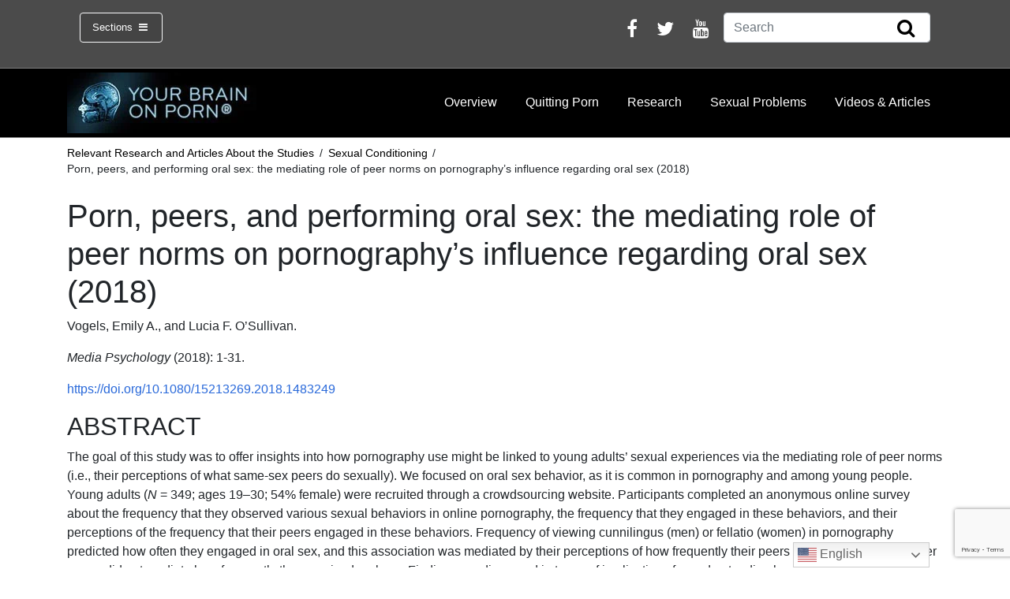

--- FILE ---
content_type: text/html; charset=utf-8
request_url: https://www.google.com/recaptcha/api2/anchor?ar=1&k=6LeyZIsUAAAAAHjW3azudXJ-bi2TDWnGkLQP0mN_&co=aHR0cHM6Ly93d3cueW91cmJyYWlub25wb3JuLmNvbTo0NDM.&hl=en&v=PoyoqOPhxBO7pBk68S4YbpHZ&size=invisible&anchor-ms=20000&execute-ms=30000&cb=fuh0m9qr8vrx
body_size: 48745
content:
<!DOCTYPE HTML><html dir="ltr" lang="en"><head><meta http-equiv="Content-Type" content="text/html; charset=UTF-8">
<meta http-equiv="X-UA-Compatible" content="IE=edge">
<title>reCAPTCHA</title>
<style type="text/css">
/* cyrillic-ext */
@font-face {
  font-family: 'Roboto';
  font-style: normal;
  font-weight: 400;
  font-stretch: 100%;
  src: url(//fonts.gstatic.com/s/roboto/v48/KFO7CnqEu92Fr1ME7kSn66aGLdTylUAMa3GUBHMdazTgWw.woff2) format('woff2');
  unicode-range: U+0460-052F, U+1C80-1C8A, U+20B4, U+2DE0-2DFF, U+A640-A69F, U+FE2E-FE2F;
}
/* cyrillic */
@font-face {
  font-family: 'Roboto';
  font-style: normal;
  font-weight: 400;
  font-stretch: 100%;
  src: url(//fonts.gstatic.com/s/roboto/v48/KFO7CnqEu92Fr1ME7kSn66aGLdTylUAMa3iUBHMdazTgWw.woff2) format('woff2');
  unicode-range: U+0301, U+0400-045F, U+0490-0491, U+04B0-04B1, U+2116;
}
/* greek-ext */
@font-face {
  font-family: 'Roboto';
  font-style: normal;
  font-weight: 400;
  font-stretch: 100%;
  src: url(//fonts.gstatic.com/s/roboto/v48/KFO7CnqEu92Fr1ME7kSn66aGLdTylUAMa3CUBHMdazTgWw.woff2) format('woff2');
  unicode-range: U+1F00-1FFF;
}
/* greek */
@font-face {
  font-family: 'Roboto';
  font-style: normal;
  font-weight: 400;
  font-stretch: 100%;
  src: url(//fonts.gstatic.com/s/roboto/v48/KFO7CnqEu92Fr1ME7kSn66aGLdTylUAMa3-UBHMdazTgWw.woff2) format('woff2');
  unicode-range: U+0370-0377, U+037A-037F, U+0384-038A, U+038C, U+038E-03A1, U+03A3-03FF;
}
/* math */
@font-face {
  font-family: 'Roboto';
  font-style: normal;
  font-weight: 400;
  font-stretch: 100%;
  src: url(//fonts.gstatic.com/s/roboto/v48/KFO7CnqEu92Fr1ME7kSn66aGLdTylUAMawCUBHMdazTgWw.woff2) format('woff2');
  unicode-range: U+0302-0303, U+0305, U+0307-0308, U+0310, U+0312, U+0315, U+031A, U+0326-0327, U+032C, U+032F-0330, U+0332-0333, U+0338, U+033A, U+0346, U+034D, U+0391-03A1, U+03A3-03A9, U+03B1-03C9, U+03D1, U+03D5-03D6, U+03F0-03F1, U+03F4-03F5, U+2016-2017, U+2034-2038, U+203C, U+2040, U+2043, U+2047, U+2050, U+2057, U+205F, U+2070-2071, U+2074-208E, U+2090-209C, U+20D0-20DC, U+20E1, U+20E5-20EF, U+2100-2112, U+2114-2115, U+2117-2121, U+2123-214F, U+2190, U+2192, U+2194-21AE, U+21B0-21E5, U+21F1-21F2, U+21F4-2211, U+2213-2214, U+2216-22FF, U+2308-230B, U+2310, U+2319, U+231C-2321, U+2336-237A, U+237C, U+2395, U+239B-23B7, U+23D0, U+23DC-23E1, U+2474-2475, U+25AF, U+25B3, U+25B7, U+25BD, U+25C1, U+25CA, U+25CC, U+25FB, U+266D-266F, U+27C0-27FF, U+2900-2AFF, U+2B0E-2B11, U+2B30-2B4C, U+2BFE, U+3030, U+FF5B, U+FF5D, U+1D400-1D7FF, U+1EE00-1EEFF;
}
/* symbols */
@font-face {
  font-family: 'Roboto';
  font-style: normal;
  font-weight: 400;
  font-stretch: 100%;
  src: url(//fonts.gstatic.com/s/roboto/v48/KFO7CnqEu92Fr1ME7kSn66aGLdTylUAMaxKUBHMdazTgWw.woff2) format('woff2');
  unicode-range: U+0001-000C, U+000E-001F, U+007F-009F, U+20DD-20E0, U+20E2-20E4, U+2150-218F, U+2190, U+2192, U+2194-2199, U+21AF, U+21E6-21F0, U+21F3, U+2218-2219, U+2299, U+22C4-22C6, U+2300-243F, U+2440-244A, U+2460-24FF, U+25A0-27BF, U+2800-28FF, U+2921-2922, U+2981, U+29BF, U+29EB, U+2B00-2BFF, U+4DC0-4DFF, U+FFF9-FFFB, U+10140-1018E, U+10190-1019C, U+101A0, U+101D0-101FD, U+102E0-102FB, U+10E60-10E7E, U+1D2C0-1D2D3, U+1D2E0-1D37F, U+1F000-1F0FF, U+1F100-1F1AD, U+1F1E6-1F1FF, U+1F30D-1F30F, U+1F315, U+1F31C, U+1F31E, U+1F320-1F32C, U+1F336, U+1F378, U+1F37D, U+1F382, U+1F393-1F39F, U+1F3A7-1F3A8, U+1F3AC-1F3AF, U+1F3C2, U+1F3C4-1F3C6, U+1F3CA-1F3CE, U+1F3D4-1F3E0, U+1F3ED, U+1F3F1-1F3F3, U+1F3F5-1F3F7, U+1F408, U+1F415, U+1F41F, U+1F426, U+1F43F, U+1F441-1F442, U+1F444, U+1F446-1F449, U+1F44C-1F44E, U+1F453, U+1F46A, U+1F47D, U+1F4A3, U+1F4B0, U+1F4B3, U+1F4B9, U+1F4BB, U+1F4BF, U+1F4C8-1F4CB, U+1F4D6, U+1F4DA, U+1F4DF, U+1F4E3-1F4E6, U+1F4EA-1F4ED, U+1F4F7, U+1F4F9-1F4FB, U+1F4FD-1F4FE, U+1F503, U+1F507-1F50B, U+1F50D, U+1F512-1F513, U+1F53E-1F54A, U+1F54F-1F5FA, U+1F610, U+1F650-1F67F, U+1F687, U+1F68D, U+1F691, U+1F694, U+1F698, U+1F6AD, U+1F6B2, U+1F6B9-1F6BA, U+1F6BC, U+1F6C6-1F6CF, U+1F6D3-1F6D7, U+1F6E0-1F6EA, U+1F6F0-1F6F3, U+1F6F7-1F6FC, U+1F700-1F7FF, U+1F800-1F80B, U+1F810-1F847, U+1F850-1F859, U+1F860-1F887, U+1F890-1F8AD, U+1F8B0-1F8BB, U+1F8C0-1F8C1, U+1F900-1F90B, U+1F93B, U+1F946, U+1F984, U+1F996, U+1F9E9, U+1FA00-1FA6F, U+1FA70-1FA7C, U+1FA80-1FA89, U+1FA8F-1FAC6, U+1FACE-1FADC, U+1FADF-1FAE9, U+1FAF0-1FAF8, U+1FB00-1FBFF;
}
/* vietnamese */
@font-face {
  font-family: 'Roboto';
  font-style: normal;
  font-weight: 400;
  font-stretch: 100%;
  src: url(//fonts.gstatic.com/s/roboto/v48/KFO7CnqEu92Fr1ME7kSn66aGLdTylUAMa3OUBHMdazTgWw.woff2) format('woff2');
  unicode-range: U+0102-0103, U+0110-0111, U+0128-0129, U+0168-0169, U+01A0-01A1, U+01AF-01B0, U+0300-0301, U+0303-0304, U+0308-0309, U+0323, U+0329, U+1EA0-1EF9, U+20AB;
}
/* latin-ext */
@font-face {
  font-family: 'Roboto';
  font-style: normal;
  font-weight: 400;
  font-stretch: 100%;
  src: url(//fonts.gstatic.com/s/roboto/v48/KFO7CnqEu92Fr1ME7kSn66aGLdTylUAMa3KUBHMdazTgWw.woff2) format('woff2');
  unicode-range: U+0100-02BA, U+02BD-02C5, U+02C7-02CC, U+02CE-02D7, U+02DD-02FF, U+0304, U+0308, U+0329, U+1D00-1DBF, U+1E00-1E9F, U+1EF2-1EFF, U+2020, U+20A0-20AB, U+20AD-20C0, U+2113, U+2C60-2C7F, U+A720-A7FF;
}
/* latin */
@font-face {
  font-family: 'Roboto';
  font-style: normal;
  font-weight: 400;
  font-stretch: 100%;
  src: url(//fonts.gstatic.com/s/roboto/v48/KFO7CnqEu92Fr1ME7kSn66aGLdTylUAMa3yUBHMdazQ.woff2) format('woff2');
  unicode-range: U+0000-00FF, U+0131, U+0152-0153, U+02BB-02BC, U+02C6, U+02DA, U+02DC, U+0304, U+0308, U+0329, U+2000-206F, U+20AC, U+2122, U+2191, U+2193, U+2212, U+2215, U+FEFF, U+FFFD;
}
/* cyrillic-ext */
@font-face {
  font-family: 'Roboto';
  font-style: normal;
  font-weight: 500;
  font-stretch: 100%;
  src: url(//fonts.gstatic.com/s/roboto/v48/KFO7CnqEu92Fr1ME7kSn66aGLdTylUAMa3GUBHMdazTgWw.woff2) format('woff2');
  unicode-range: U+0460-052F, U+1C80-1C8A, U+20B4, U+2DE0-2DFF, U+A640-A69F, U+FE2E-FE2F;
}
/* cyrillic */
@font-face {
  font-family: 'Roboto';
  font-style: normal;
  font-weight: 500;
  font-stretch: 100%;
  src: url(//fonts.gstatic.com/s/roboto/v48/KFO7CnqEu92Fr1ME7kSn66aGLdTylUAMa3iUBHMdazTgWw.woff2) format('woff2');
  unicode-range: U+0301, U+0400-045F, U+0490-0491, U+04B0-04B1, U+2116;
}
/* greek-ext */
@font-face {
  font-family: 'Roboto';
  font-style: normal;
  font-weight: 500;
  font-stretch: 100%;
  src: url(//fonts.gstatic.com/s/roboto/v48/KFO7CnqEu92Fr1ME7kSn66aGLdTylUAMa3CUBHMdazTgWw.woff2) format('woff2');
  unicode-range: U+1F00-1FFF;
}
/* greek */
@font-face {
  font-family: 'Roboto';
  font-style: normal;
  font-weight: 500;
  font-stretch: 100%;
  src: url(//fonts.gstatic.com/s/roboto/v48/KFO7CnqEu92Fr1ME7kSn66aGLdTylUAMa3-UBHMdazTgWw.woff2) format('woff2');
  unicode-range: U+0370-0377, U+037A-037F, U+0384-038A, U+038C, U+038E-03A1, U+03A3-03FF;
}
/* math */
@font-face {
  font-family: 'Roboto';
  font-style: normal;
  font-weight: 500;
  font-stretch: 100%;
  src: url(//fonts.gstatic.com/s/roboto/v48/KFO7CnqEu92Fr1ME7kSn66aGLdTylUAMawCUBHMdazTgWw.woff2) format('woff2');
  unicode-range: U+0302-0303, U+0305, U+0307-0308, U+0310, U+0312, U+0315, U+031A, U+0326-0327, U+032C, U+032F-0330, U+0332-0333, U+0338, U+033A, U+0346, U+034D, U+0391-03A1, U+03A3-03A9, U+03B1-03C9, U+03D1, U+03D5-03D6, U+03F0-03F1, U+03F4-03F5, U+2016-2017, U+2034-2038, U+203C, U+2040, U+2043, U+2047, U+2050, U+2057, U+205F, U+2070-2071, U+2074-208E, U+2090-209C, U+20D0-20DC, U+20E1, U+20E5-20EF, U+2100-2112, U+2114-2115, U+2117-2121, U+2123-214F, U+2190, U+2192, U+2194-21AE, U+21B0-21E5, U+21F1-21F2, U+21F4-2211, U+2213-2214, U+2216-22FF, U+2308-230B, U+2310, U+2319, U+231C-2321, U+2336-237A, U+237C, U+2395, U+239B-23B7, U+23D0, U+23DC-23E1, U+2474-2475, U+25AF, U+25B3, U+25B7, U+25BD, U+25C1, U+25CA, U+25CC, U+25FB, U+266D-266F, U+27C0-27FF, U+2900-2AFF, U+2B0E-2B11, U+2B30-2B4C, U+2BFE, U+3030, U+FF5B, U+FF5D, U+1D400-1D7FF, U+1EE00-1EEFF;
}
/* symbols */
@font-face {
  font-family: 'Roboto';
  font-style: normal;
  font-weight: 500;
  font-stretch: 100%;
  src: url(//fonts.gstatic.com/s/roboto/v48/KFO7CnqEu92Fr1ME7kSn66aGLdTylUAMaxKUBHMdazTgWw.woff2) format('woff2');
  unicode-range: U+0001-000C, U+000E-001F, U+007F-009F, U+20DD-20E0, U+20E2-20E4, U+2150-218F, U+2190, U+2192, U+2194-2199, U+21AF, U+21E6-21F0, U+21F3, U+2218-2219, U+2299, U+22C4-22C6, U+2300-243F, U+2440-244A, U+2460-24FF, U+25A0-27BF, U+2800-28FF, U+2921-2922, U+2981, U+29BF, U+29EB, U+2B00-2BFF, U+4DC0-4DFF, U+FFF9-FFFB, U+10140-1018E, U+10190-1019C, U+101A0, U+101D0-101FD, U+102E0-102FB, U+10E60-10E7E, U+1D2C0-1D2D3, U+1D2E0-1D37F, U+1F000-1F0FF, U+1F100-1F1AD, U+1F1E6-1F1FF, U+1F30D-1F30F, U+1F315, U+1F31C, U+1F31E, U+1F320-1F32C, U+1F336, U+1F378, U+1F37D, U+1F382, U+1F393-1F39F, U+1F3A7-1F3A8, U+1F3AC-1F3AF, U+1F3C2, U+1F3C4-1F3C6, U+1F3CA-1F3CE, U+1F3D4-1F3E0, U+1F3ED, U+1F3F1-1F3F3, U+1F3F5-1F3F7, U+1F408, U+1F415, U+1F41F, U+1F426, U+1F43F, U+1F441-1F442, U+1F444, U+1F446-1F449, U+1F44C-1F44E, U+1F453, U+1F46A, U+1F47D, U+1F4A3, U+1F4B0, U+1F4B3, U+1F4B9, U+1F4BB, U+1F4BF, U+1F4C8-1F4CB, U+1F4D6, U+1F4DA, U+1F4DF, U+1F4E3-1F4E6, U+1F4EA-1F4ED, U+1F4F7, U+1F4F9-1F4FB, U+1F4FD-1F4FE, U+1F503, U+1F507-1F50B, U+1F50D, U+1F512-1F513, U+1F53E-1F54A, U+1F54F-1F5FA, U+1F610, U+1F650-1F67F, U+1F687, U+1F68D, U+1F691, U+1F694, U+1F698, U+1F6AD, U+1F6B2, U+1F6B9-1F6BA, U+1F6BC, U+1F6C6-1F6CF, U+1F6D3-1F6D7, U+1F6E0-1F6EA, U+1F6F0-1F6F3, U+1F6F7-1F6FC, U+1F700-1F7FF, U+1F800-1F80B, U+1F810-1F847, U+1F850-1F859, U+1F860-1F887, U+1F890-1F8AD, U+1F8B0-1F8BB, U+1F8C0-1F8C1, U+1F900-1F90B, U+1F93B, U+1F946, U+1F984, U+1F996, U+1F9E9, U+1FA00-1FA6F, U+1FA70-1FA7C, U+1FA80-1FA89, U+1FA8F-1FAC6, U+1FACE-1FADC, U+1FADF-1FAE9, U+1FAF0-1FAF8, U+1FB00-1FBFF;
}
/* vietnamese */
@font-face {
  font-family: 'Roboto';
  font-style: normal;
  font-weight: 500;
  font-stretch: 100%;
  src: url(//fonts.gstatic.com/s/roboto/v48/KFO7CnqEu92Fr1ME7kSn66aGLdTylUAMa3OUBHMdazTgWw.woff2) format('woff2');
  unicode-range: U+0102-0103, U+0110-0111, U+0128-0129, U+0168-0169, U+01A0-01A1, U+01AF-01B0, U+0300-0301, U+0303-0304, U+0308-0309, U+0323, U+0329, U+1EA0-1EF9, U+20AB;
}
/* latin-ext */
@font-face {
  font-family: 'Roboto';
  font-style: normal;
  font-weight: 500;
  font-stretch: 100%;
  src: url(//fonts.gstatic.com/s/roboto/v48/KFO7CnqEu92Fr1ME7kSn66aGLdTylUAMa3KUBHMdazTgWw.woff2) format('woff2');
  unicode-range: U+0100-02BA, U+02BD-02C5, U+02C7-02CC, U+02CE-02D7, U+02DD-02FF, U+0304, U+0308, U+0329, U+1D00-1DBF, U+1E00-1E9F, U+1EF2-1EFF, U+2020, U+20A0-20AB, U+20AD-20C0, U+2113, U+2C60-2C7F, U+A720-A7FF;
}
/* latin */
@font-face {
  font-family: 'Roboto';
  font-style: normal;
  font-weight: 500;
  font-stretch: 100%;
  src: url(//fonts.gstatic.com/s/roboto/v48/KFO7CnqEu92Fr1ME7kSn66aGLdTylUAMa3yUBHMdazQ.woff2) format('woff2');
  unicode-range: U+0000-00FF, U+0131, U+0152-0153, U+02BB-02BC, U+02C6, U+02DA, U+02DC, U+0304, U+0308, U+0329, U+2000-206F, U+20AC, U+2122, U+2191, U+2193, U+2212, U+2215, U+FEFF, U+FFFD;
}
/* cyrillic-ext */
@font-face {
  font-family: 'Roboto';
  font-style: normal;
  font-weight: 900;
  font-stretch: 100%;
  src: url(//fonts.gstatic.com/s/roboto/v48/KFO7CnqEu92Fr1ME7kSn66aGLdTylUAMa3GUBHMdazTgWw.woff2) format('woff2');
  unicode-range: U+0460-052F, U+1C80-1C8A, U+20B4, U+2DE0-2DFF, U+A640-A69F, U+FE2E-FE2F;
}
/* cyrillic */
@font-face {
  font-family: 'Roboto';
  font-style: normal;
  font-weight: 900;
  font-stretch: 100%;
  src: url(//fonts.gstatic.com/s/roboto/v48/KFO7CnqEu92Fr1ME7kSn66aGLdTylUAMa3iUBHMdazTgWw.woff2) format('woff2');
  unicode-range: U+0301, U+0400-045F, U+0490-0491, U+04B0-04B1, U+2116;
}
/* greek-ext */
@font-face {
  font-family: 'Roboto';
  font-style: normal;
  font-weight: 900;
  font-stretch: 100%;
  src: url(//fonts.gstatic.com/s/roboto/v48/KFO7CnqEu92Fr1ME7kSn66aGLdTylUAMa3CUBHMdazTgWw.woff2) format('woff2');
  unicode-range: U+1F00-1FFF;
}
/* greek */
@font-face {
  font-family: 'Roboto';
  font-style: normal;
  font-weight: 900;
  font-stretch: 100%;
  src: url(//fonts.gstatic.com/s/roboto/v48/KFO7CnqEu92Fr1ME7kSn66aGLdTylUAMa3-UBHMdazTgWw.woff2) format('woff2');
  unicode-range: U+0370-0377, U+037A-037F, U+0384-038A, U+038C, U+038E-03A1, U+03A3-03FF;
}
/* math */
@font-face {
  font-family: 'Roboto';
  font-style: normal;
  font-weight: 900;
  font-stretch: 100%;
  src: url(//fonts.gstatic.com/s/roboto/v48/KFO7CnqEu92Fr1ME7kSn66aGLdTylUAMawCUBHMdazTgWw.woff2) format('woff2');
  unicode-range: U+0302-0303, U+0305, U+0307-0308, U+0310, U+0312, U+0315, U+031A, U+0326-0327, U+032C, U+032F-0330, U+0332-0333, U+0338, U+033A, U+0346, U+034D, U+0391-03A1, U+03A3-03A9, U+03B1-03C9, U+03D1, U+03D5-03D6, U+03F0-03F1, U+03F4-03F5, U+2016-2017, U+2034-2038, U+203C, U+2040, U+2043, U+2047, U+2050, U+2057, U+205F, U+2070-2071, U+2074-208E, U+2090-209C, U+20D0-20DC, U+20E1, U+20E5-20EF, U+2100-2112, U+2114-2115, U+2117-2121, U+2123-214F, U+2190, U+2192, U+2194-21AE, U+21B0-21E5, U+21F1-21F2, U+21F4-2211, U+2213-2214, U+2216-22FF, U+2308-230B, U+2310, U+2319, U+231C-2321, U+2336-237A, U+237C, U+2395, U+239B-23B7, U+23D0, U+23DC-23E1, U+2474-2475, U+25AF, U+25B3, U+25B7, U+25BD, U+25C1, U+25CA, U+25CC, U+25FB, U+266D-266F, U+27C0-27FF, U+2900-2AFF, U+2B0E-2B11, U+2B30-2B4C, U+2BFE, U+3030, U+FF5B, U+FF5D, U+1D400-1D7FF, U+1EE00-1EEFF;
}
/* symbols */
@font-face {
  font-family: 'Roboto';
  font-style: normal;
  font-weight: 900;
  font-stretch: 100%;
  src: url(//fonts.gstatic.com/s/roboto/v48/KFO7CnqEu92Fr1ME7kSn66aGLdTylUAMaxKUBHMdazTgWw.woff2) format('woff2');
  unicode-range: U+0001-000C, U+000E-001F, U+007F-009F, U+20DD-20E0, U+20E2-20E4, U+2150-218F, U+2190, U+2192, U+2194-2199, U+21AF, U+21E6-21F0, U+21F3, U+2218-2219, U+2299, U+22C4-22C6, U+2300-243F, U+2440-244A, U+2460-24FF, U+25A0-27BF, U+2800-28FF, U+2921-2922, U+2981, U+29BF, U+29EB, U+2B00-2BFF, U+4DC0-4DFF, U+FFF9-FFFB, U+10140-1018E, U+10190-1019C, U+101A0, U+101D0-101FD, U+102E0-102FB, U+10E60-10E7E, U+1D2C0-1D2D3, U+1D2E0-1D37F, U+1F000-1F0FF, U+1F100-1F1AD, U+1F1E6-1F1FF, U+1F30D-1F30F, U+1F315, U+1F31C, U+1F31E, U+1F320-1F32C, U+1F336, U+1F378, U+1F37D, U+1F382, U+1F393-1F39F, U+1F3A7-1F3A8, U+1F3AC-1F3AF, U+1F3C2, U+1F3C4-1F3C6, U+1F3CA-1F3CE, U+1F3D4-1F3E0, U+1F3ED, U+1F3F1-1F3F3, U+1F3F5-1F3F7, U+1F408, U+1F415, U+1F41F, U+1F426, U+1F43F, U+1F441-1F442, U+1F444, U+1F446-1F449, U+1F44C-1F44E, U+1F453, U+1F46A, U+1F47D, U+1F4A3, U+1F4B0, U+1F4B3, U+1F4B9, U+1F4BB, U+1F4BF, U+1F4C8-1F4CB, U+1F4D6, U+1F4DA, U+1F4DF, U+1F4E3-1F4E6, U+1F4EA-1F4ED, U+1F4F7, U+1F4F9-1F4FB, U+1F4FD-1F4FE, U+1F503, U+1F507-1F50B, U+1F50D, U+1F512-1F513, U+1F53E-1F54A, U+1F54F-1F5FA, U+1F610, U+1F650-1F67F, U+1F687, U+1F68D, U+1F691, U+1F694, U+1F698, U+1F6AD, U+1F6B2, U+1F6B9-1F6BA, U+1F6BC, U+1F6C6-1F6CF, U+1F6D3-1F6D7, U+1F6E0-1F6EA, U+1F6F0-1F6F3, U+1F6F7-1F6FC, U+1F700-1F7FF, U+1F800-1F80B, U+1F810-1F847, U+1F850-1F859, U+1F860-1F887, U+1F890-1F8AD, U+1F8B0-1F8BB, U+1F8C0-1F8C1, U+1F900-1F90B, U+1F93B, U+1F946, U+1F984, U+1F996, U+1F9E9, U+1FA00-1FA6F, U+1FA70-1FA7C, U+1FA80-1FA89, U+1FA8F-1FAC6, U+1FACE-1FADC, U+1FADF-1FAE9, U+1FAF0-1FAF8, U+1FB00-1FBFF;
}
/* vietnamese */
@font-face {
  font-family: 'Roboto';
  font-style: normal;
  font-weight: 900;
  font-stretch: 100%;
  src: url(//fonts.gstatic.com/s/roboto/v48/KFO7CnqEu92Fr1ME7kSn66aGLdTylUAMa3OUBHMdazTgWw.woff2) format('woff2');
  unicode-range: U+0102-0103, U+0110-0111, U+0128-0129, U+0168-0169, U+01A0-01A1, U+01AF-01B0, U+0300-0301, U+0303-0304, U+0308-0309, U+0323, U+0329, U+1EA0-1EF9, U+20AB;
}
/* latin-ext */
@font-face {
  font-family: 'Roboto';
  font-style: normal;
  font-weight: 900;
  font-stretch: 100%;
  src: url(//fonts.gstatic.com/s/roboto/v48/KFO7CnqEu92Fr1ME7kSn66aGLdTylUAMa3KUBHMdazTgWw.woff2) format('woff2');
  unicode-range: U+0100-02BA, U+02BD-02C5, U+02C7-02CC, U+02CE-02D7, U+02DD-02FF, U+0304, U+0308, U+0329, U+1D00-1DBF, U+1E00-1E9F, U+1EF2-1EFF, U+2020, U+20A0-20AB, U+20AD-20C0, U+2113, U+2C60-2C7F, U+A720-A7FF;
}
/* latin */
@font-face {
  font-family: 'Roboto';
  font-style: normal;
  font-weight: 900;
  font-stretch: 100%;
  src: url(//fonts.gstatic.com/s/roboto/v48/KFO7CnqEu92Fr1ME7kSn66aGLdTylUAMa3yUBHMdazQ.woff2) format('woff2');
  unicode-range: U+0000-00FF, U+0131, U+0152-0153, U+02BB-02BC, U+02C6, U+02DA, U+02DC, U+0304, U+0308, U+0329, U+2000-206F, U+20AC, U+2122, U+2191, U+2193, U+2212, U+2215, U+FEFF, U+FFFD;
}

</style>
<link rel="stylesheet" type="text/css" href="https://www.gstatic.com/recaptcha/releases/PoyoqOPhxBO7pBk68S4YbpHZ/styles__ltr.css">
<script nonce="HdTawPNqMBCrGRseJOo4ZA" type="text/javascript">window['__recaptcha_api'] = 'https://www.google.com/recaptcha/api2/';</script>
<script type="text/javascript" src="https://www.gstatic.com/recaptcha/releases/PoyoqOPhxBO7pBk68S4YbpHZ/recaptcha__en.js" nonce="HdTawPNqMBCrGRseJOo4ZA">
      
    </script></head>
<body><div id="rc-anchor-alert" class="rc-anchor-alert"></div>
<input type="hidden" id="recaptcha-token" value="[base64]">
<script type="text/javascript" nonce="HdTawPNqMBCrGRseJOo4ZA">
      recaptcha.anchor.Main.init("[\x22ainput\x22,[\x22bgdata\x22,\x22\x22,\[base64]/[base64]/[base64]/[base64]/[base64]/[base64]/[base64]/[base64]/[base64]/[base64]\\u003d\x22,\[base64]\\u003d\x22,\x22wosEOzE0wrkOIMKWw6zCv2XDh2PCrBXCisOww6d1wrTDnsKnwr/CvwVzasOzwoPDksKlwrYKMEjDiMOvwqEZZsKyw7nCiMObw43Ds8Kmw73DuQzDi8K1wqZ5w6RDw7YEA8OzU8KWwqt/[base64]/DrUPCpFEfQcKfw4nDscObw7PCmwx7DMOUEigVw4lUw6nDmy7CnsKww5UOw4/Dl8OlXMOFCcKsd8KqVsOgwoYKZ8ONH1MgdMKSw5PCvsOzwofCi8KAw5PCj8O0B0ldGFHChcOTB3BHfAwkVQpmw4jCosKBJRTCu8O8GXfClFNwwo0Qw7jCgcKlw7dUB8O/wrMyTATCmcOYw6NBLSTDu2R9w47Ck8Otw6fCnh/DiXXDocKjwokUw5sffBY8w6rCoAfCicKNwrhCw7XCk8OoSMOIwp9SwqxHwrrDr3/Dq8OxKHTDhMOqw5LDmcOrT8K2w6lbwp4eYW8HLRtCHX3DhVFtwpMuw5TDnsK4w4/[base64]/X3vCm8OEe8Ovw7jDkMOQa1nDu0o8w4jDhsKubTTCkcOPwoTDhH3CvMOaaMO4a8O2ccKUw73CgcO6KsOswpphw55LD8Oww6pMwo0Ib2V4wqZxw6/DhMOIwrlSwoLCs8OBwoVPw4DDqUrDpsOPwpzDl1wJbsKzw6jDlVBkw4JjeMOSw4MSCMKMDTV5w40yesO5IywZw7Qxw6ZzwqNmRyJRIyLDucOdYgLClR0Vw43DlcKdw6DDtV7DvF/Cl8Knw40Hw7nDnGVXKMO/w78bw6LCixzDoBrDlsOiw4zCvQvCmsOfwp3DvWHDt8O3wq/CnsKHwr3Dq1MITsOKw4onw6vCpMOMYEHCssODa1TDrg/DkA4ywrrDkx7DrH7DvcKQDk3Cq8KJw4FkR8K4CQIRFRTDvnQcwrxTOhnDnUzDnsOSw70nwr9Aw6FpL8OdwqppEsKdwq4uTygHw7TDocO3OsODZBMnwoFKR8KLwr5yLwhsw73DrMOiw5YJYD7Cr8OzIsOywqTCs8KOw7zDvxHCkcOlMwzDjH/[base64]/TsOwwr/CrEEDC03DiF7DqsKzw5fDgxhGw4bCmcOcEMOwCX8nw6zDk1MqwohUYsO4wo/ClXXCicK+wrpkHsKBw4DCoC/DrxTDqsKmNzRlwpU5JGofGMKRwr92WS/CqMO6wrIOwp/[base64]/DoHMYwrbDvSzDkQ8gaSLCn0ZkwoXDl8Oiw5nCrAJzw4jDqcOmwoDCtGc/[base64]/DncKfPMKFeMKswrpcwofCnCQzwosUY1PDj0EOw6k4NVzCn8OHai5ObnDDocOAZwTCuhfDiDJQRgR4wrHDm0jDp1R/wobDtCYawqoswrMSBMOGw6FLJmTDnMKpw55VOgYeEsO5w4HDpU0zHgPCjA7ClMOIwollw57DjhHDs8OlcsOlwpDChsOGw5FUw6New5XDv8OowohgwoBAwqTCgMODOMOLR8KjYEQ7EcOLw6fCqMOOPsK4w7/CnHzDgMKzdCzDscOWMG5QwpVzWMO3bMOsD8O/EMKuwo7DnAtowq1vw4YSwqgzw5/CjsKHwpTDiBvDp3XDmTlxQsOCcMO2wo56w4DDpQfDu8OrcsOlw5kjQjc7wpYvwpkNV8KEw64eEQc0w5vCnn0/TsOOfUjCngZfwrIjMAvDjMOWTcOqw7XCh2IBwojDtsKUWSfCnkoUw4JBF8K0ZsKHfQNNF8Oow4XDnsORBi5OTTBmwqXClCXCiULDlcKsRSQ/KcKgNMOawrAYCMOEw63CkCrDtxPCpjDCnk58w4BpcH91w7rCrsK0aRzCv8Oxw6jCv0xewpk9wpTDtTHCo8KCLcKwwqnDgcKjw5TCl2fDtcKzwrFXNXvDvcKqwrnDnhNrw7JCekDCgB8xWcKRw43Cl0QCw6RwB1rDusKiLFN/clg3w5PCvMONakDDpnEjwoonw5zCg8Opa8K0AsKiw6R8w6VGG8KDwpTCisO5TwTCsA7Dsj0Pw7XCkCZRSsKyTBIJGHYewq3Cg8KHH296RBnCjcK7wq4Lwo/CsMOof8OVGMKtw4nCjQhmNV7CsCEUwrxswoLDk8OpUwJ/wrDClnhvw6HDsMOjM8Otb8KvRwdvw5bDtDTCn3PCpX9sf8KXw68SVwMUwpJ4U3XCghEQKcK/w7fCrEJMw43CpCnDmcKewp3DrgzDlcKXEMKLw53CvQzDkMO+wpDCkk7CnSpbw5QVwpsXenvDrMO7w7/DlMOITMOANGvCi8OaRSUrw5YiaCrDty/Cjk81PMOOdUTDgHfCkcKhwo3CkMK1TUgEw6/DqsKAw51Kw5Bow5TCtw7DvMKEwpdFw5tGwrJZwoRQFsKNO3LDv8OEwpTDsMOgEMKjwqXCvEpTVcK7dXHDryZFZMKGPsOhw6NURGtjwoo3w5jCtMOkR0/[base64]/CtXvDuHbCv8OFcFTCkcKZOQ4fwr3CssKuwoFjcMKqw7gyw6YuwqY6OQtzYcKCwo1Twp7CqnDDusKYLS3CoBXDscK6woYPTRRuFyrCv8O3CcKbOcK2WcOsw4EHwp3DjsKzIsOcwrx2HMO/NlvDpBoWwo7CncOcw5kNw77CvcKEwqged8KiasKXD8KYVsO1CwjDvBlLw5BXwr/DlzhCw6rCqsKjwrHCqzdUSMKlw4EUVBoMwohgwr5PLcKKecKQw7TDn1ovBMK4VmjCiDRIw55IeirCo8KRw5Y6wrDCh8KWGgRXwqlcbBR7wqsCGsOrwrFSXsOUwqDCgEVgwrvDr8O4w7o/ZSt+IMKDdSl4wpNIG8KPw4vCn8Kiw4gewqrDnjB3w5FWw4YKYREVJsOOI2nDmAbCnsOiw7AJw59Nw5NyfXJgKcK6JSHDssKncsKrHkNQHzrDnmJTwpDDjkB+I8KHw595wpx7w4Q+wq8cZEpEOcOmVsOFw6ZnwpxRw5/Dh8KXLMKbwqxQCgtTUMKFwqEgKggVMEI+wpLDhsOKLMKyI8OiFzLCixHCmsOOGsKBBk1iw4bDvcOwXMKjwokWK8KBDV3CrcOcw7fCknzCthBLwrzCucOYw495PEM0bsK1BTXCuifCtmM9wrjDi8ORw7bDs1jDuSpvfCVIYMKhwo0/WsOvw69bw5h5MMKEwqnDpMOaw7gXw4nCuypOIBXChsO6w6xiUcKtw5zDtcKKw5TCthswwoBMXi8CSnUkw7hYwq9xw4pgMMKjO8OFw6bCvmMcPsKUw7XDr8OWZQJ5wpvDpFjCs2PCrhfCvcKLIANyOMOeecOMw7dAw6DCpVvCi8Oqw5rCvcOfw48gUW1YW8KNQS/CucOkNjoNw74DwrPDhcOBw7rCtcO7wpHCpjpZw57DocK7wqhiw6LDsTxJwp3DvMOvw44PwqUYLMOKP8Ouw57ClUZ+bnNywrbDr8OmwqnCiF/Cp07DkyDDq3DCnR7CnFwCwqZQfRnCicObw7HDlcKgw4Z7GxTDjsKqw4HDkRpzYMKBwp7CtC5Fw6B+A0MEwrgIHnPDvEU7w5kmDHAgwojCuX4gwq0bMMKyeTDDunPCgcO/w5TDusKkWcKXwrsww6bCvcK/w7NSL8OpwpnCjsOORsOtXSvCjcO7DQHDsXBNCcKpwojCncOAacKPTsKfwpPCi3jDrw/DixnCpgDChMOvMjorw4Btw7DDh8KZKXDDuF3CnTkIw4XCqMKIPsK3wo4ew7FTwqbCmcOPR8O1VUrDicKZw7jDoS3Cn0vDpsKqw5hOAcOFSlMEFMK0NMOcEcK2MkMWJMKywpIISH7ChsKlf8O+w4wJwp9PNHldwpxOwqrDtMKWScKnwqYLw6/DhcKvwqDDk2YYBcK2w7LDo0HDpMOmw5gVw5hWwpTCjsOMw7XCkjc6w59vwocPw6XCoxrDvVxvbkBzS8KnwqI1QcOMwrbDsG7DqMOAw7VIYsO/[base64]/Dl8ODw7nDh2jCvBhjDMKiZ8O+OUXDlsONXyRxbMOFXXkNQzHDlcOKwrrDr3TCjcK6w6ITwoI1wrAmwpBldVjCosO9G8KADcOcIsKvBMKFwq04w6pyVSIPbWgvw4bDo3nDjXhzw6PCq8OQRn8DIVPDpMOIFlBkbMKNBH/DtMKFPzkcwphMwr3CgMKbFnDCi3bDrcKCwqzDhsKFFAjDhXvDp3zDnMOXOkDDmDEYJlLCmC8Tw5XDgMOFQjXDhxo/wpnCrcKVw7TCkcKVQGZoVhEQG8KjwoR8M8OONTl5w7h5w5TCqQ/[base64]/Cox9rKg3Dpmc6NMKgMGFzAxI+A0UiBRjCl0PDimbDvhoJwqYmw4VZasKsBgU9BsKxwqjClcOyw5HCqF8sw7QCYMKIecOZVWLChVBHw6FQKV/DiwbCmsKrw5nCh1p/QDLDhxRMdMOXwrx/CiAieUNMbkFoMH3ChS7DlcKcDGjCkynDuynDsAbDlhnCngrCsSXCgMOdDsKkREDDuMO5Hm4JPkcBZiTDhmVqaFB3R8KGworDhMO1dsKTe8OgKcOUchgVInpFw4XCh8KxZEx/wo/DjFrCosOrw7zDt13Do10Uw5FbwpIYKsKjwrLDgndtwqjCj3nCgcKMBsKzw4QfNsKmZyNjD8K5w4Vjwq7DnB7DlsOWw4bDqsKYwrI+wp3CkErDtsKMNsKqw7rDk8OYwoHCj27Colk7KU7Cti0vw6kTw5zClDPDnsKMw4/DoToZMsKAw4/DjcOwPMOkwqs3w6XDssKJw5rDlsOfwrXDnsOeOhY5cWEHw5NNdcOUEMK3BgxEBS5awobDm8OIw6dEwrDDrm0ewpUAw73DpCzCkVNbwo/Dhi7Ch8KTWzBxIwLClcOpc8O/wo88WsK5w6rCnTTCi8KPL8ONAjPDohkGwonCmAHCnTQAXMKVwqPDnTXCpcK2CcOfdVQ2QcOmw6oHXizDgwbCsm9zFMORFcOowrnCsCzCs8OvYD7DpwbCnl4mVcKqwqjCuQDCozjCi3DDkWPDnkrCqxtKK2PCgcK7IcO0woXCvMOaY30/woLDpMKYwrMPXj4rHsKwwqxfL8OBw5Vtw43CrMKkPWMFwrzCoRE4w6LDlX0Wwo0VwrVAazfCgcKVw7bCp8KlbS3CunfClMK/FcOSwohCW0/[base64]/[base64]/DvcOsSMKdwoU+b8Kpw7wFwpXClhk4woppw7TDhC3DsXo0GcOMOcO7USdlw5cFaMK1DcOpajd+CGvDq13DglLDmT/DoMOkL8O8w5fDvQFewqsmXsKmIwjCmcOiw7FyQ09Pw5IXwp9CRMKkw48HcXTDnwZlwptrw7dnXyVtw4/[base64]/Cgn91PlDCqMKywpV5LFEVGsKHOylVw6pJwo4cWwjDhMO+PsO4wqNQw5p7wr0nw7VEwpYlw4PDpFLCtEcuBMOCLx81a8OucsOmAy3CiDQpDGhfNyoYDcKswr0yw40JwpvDg8KiBMKlAsKvw5/Ch8OlL2jDtMKHwrjDjBA9w51wwr7Cj8OjAcK+EMOyCSRcw69WbcOvNnE5w6/CqgfDtEI6wrxKMmPDtsOGOjZ4AgLCgMOAw50HbMKQw5HDmsKIw5rCiRVYQyfCi8O/wqXCm158wpTCpMOow4d0wpvDuMOiwrDCtcKNFm1vwpvDg33DnVAkw7jCnMKZwpcCEcKZw41hHsKAwrEKP8KFwqLCssOxXcOSIMKFwpbCrUXDv8Kdw5o1QcOwLcK9UsOjw6rCr8O5FMOpKSbDjD0/[base64]/DvHJCOQTCk8KnAsKHJ1bDo8ObTMOoCMK4UF3CpjrCv8O2OVQrRcOfY8KGwr/[base64]/[base64]/DlMKvUm1lwpkfwq5iL8Ohw48+ecKRwphacsKKw45PRcOow58tGcO0VMOBIsO6SMOYb8OpYjbCnMOuwrxSwrPDsmDCjF3CvMO/wocXdgoKNWDDgMOSwoTDvl/Cg8O9RMODLCNYGcKdwpVlQ8ObwrUFH8Kow4RrCMO6EsO1wpU4CcKyXMOxwpjCh3JpwogITFTDsk3CksOcwpDDgnENBTfDp8O4w54Aw4jCmMO5w5DDoV/CkDMoF1sUXMOLwrx9PsOkw6zCiMKFVMKuE8K/[base64]/EMKiJsOswqrDowXCmyokw552TErDicKEwqVCXVhZHsKJwok0Z8OZUGNIw5I+wq9UKyLCgsOPw6/[base64]/DsMOZNhvCinLCuwVKwoYrJ8OIwpnDgMKVf8OBwozDgMODw6hDD3bCk8K4wpHDq8KOW1PCu0ZdwpPCvR4+w7/DlWnDpwEEdV5jA8OjHFQ5ambDpz3CqcOGwoTDlsOeKU7DiEnCtgNhVxDCssKPwqpTw4gCwoNZwqspdkfCkiPDs8OvV8OVFMKFaD0Xw4fCnXQVw6nCr27ChsOhFcO6by3Ci8OFwpbDssKIw5pLw63CicOUw6/Cpig8w6t6FynDi8Ktw43DrMKFMQRbIH49w6oXWsKBwp5Ze8OQwrXCssOdwr3Dm8Kdw5RJw63DmsOlw6V3wqxvwobCgwIiasK+RWV3wrzDvMOmwqFCw5hxw4zDpxgsT8KiUsO2LVtkL21tAl0dWk/CjRrDswbCg8KNwrsjwr3DjsO4DjcbLi5VwrMuJMO7wrPCt8O8wrgzIMOXwqkrJcO5wqACKcOYGk7DmcKJe27DqcOubxx5JMO/w6cxbCZnMiHCsMOrRRM8LT/CrGI2w5rCiz1WwqPCtQPDgCF9wp/CjcO7WxTCmMO2Y8Kpw6BvVMO/[base64]/asKDwonDogPCksOna8KLwoMBOznDo8OyPsODwqhbwoM6w6M/PcOoSkVZw4l8w7MaTcKMw7rDjDUcbMKtGTFlwr7CtMKawqAfw70/[base64]/[base64]/DlwEswqrDqMKMKcKZHMOkZhXDk0FMDQ/DrmXDswXDtws6wp9vM8OjwoNGS8OgV8K4QMOUw6BQKB/[base64]/CjiQCPcKLw7XCiQ5WwqvCm8O5FxRiw4p0wr/[base64]/OcKeTsOuwprDkcOyw7rCrsOiegTCqsO3w4YCw6LDvgpbw78jw6jDhkArwrvCn0hBw5rDvcK/PyYkOMKXwrUzCwrDswrDqsKGwrs1wpjCuVzDt8OLw54UYiIxwpo9w4rCrsKbe8KswqHDhMK8w506w7nDhsOww6kJNMKzwpBWw73Cq11UIx84wozDinh7wq3Cr8KxfsKUwoliGcKJQcOGwotSwrrCo8O5w7fDjT/DiwXDqxbDtyfCoMOoX2DDisOCw75Pa1bDvivCj0TDrjnClBAGwqXCi8KhD3YjwqItw77DtMOLwo0ZDcKgf8Kdw6I6wox/RMKQwrrCicOSw7B+f8OvQS/Dp2zDq8KEBkrCuCIYXMKKwoRfw7bDn8OTZ3DCohB4PMKAFcOnUCsHwqMdWsOaZMKXQcKMwolLwopJHMOZw6YPACJUwpUoV8KUwr8Sw7x2w6DCtnVND8OSwp8uwpwOwqXChMO8wpXChMOeccKFUDUsw69/TcOOwr/[base64]/DhMKtwqUhEcOgfcKvDmERwqtNw7kAYXkAA8O1QjXDm2nCt8OrYhPCiXXDt0kFH8OWwpbCh8O/[base64]/DgMOnI8O3w7dKw7wJw6QeBMOSwrbDncOIw7TDg8K2wpchAMO0dUTCtDUuwpkfw6psI8KjLh5XNybCi8KNbi5UNmFTwrIlwq3CozXCskhhw6gUIMOKSMOIwr1JacKDC08hwqnCoMKbXsKiwqnDiVl6OMOVw6TCvsODAwrDvMOZT8KCw5vDk8Kse8O2f8O0wr/DvCMsw7cHwpbDgGN2UMKdFnJkw6jClifCusKUS8O3QMK8wozCt8OGF8KMw7rDh8K0wq1BRhA4wrnDiMOow4gRRsKFb8Omwo4EYcK9woMJw5fCpcOJJ8Oxw6vDrsK8KXnDhRrDm8K4w6bCs8KJRltmP8ONWMOnw7Y/wosmEnI0ET9XwrLClFPDocKmcRTDllvCh2gXS2HCpRIwLcKnT8KfNVjCsV/DnsKnwr51wqIoHxvCtsOvw5EcGWHDuADDtHhXEsOwwp/DsQ5Dw6XCpcO4O1IRw6jCqcOnZW7CvUQnw6pyTMORVcKzw43DoF3DncKwwobCu8KmwppcaMOVwozClBEzw4vDo8OleSXCtwgsWgDCuVDDj8Ouw55GFmnDo0DDt8KSwpo6worDiiDCkAA9wozDuSvCn8O3Qm8AGmPCkRfDmcO7wrXCj8KVYzLCiU3Dm8O6acOnw5/[base64]/[base64]/Cngx/czxceg/ChcOsM1kGwrh+DsOCwoJhC8OCM8KcwrPDogvDqMKSw77CkSAqwp/DmSLDjcKZO8Kpw7PCsjlfw4B9QcOOw5BUJ0vCvGN+Z8OGwpnDlMOxw5zDuQp2w7s2DxbCuirCpFTChcKRbh9uw7bDisOmwrzCu8OEwpDDksOzKwPDv8Kvw6HDniUQwqPCiCLDl8KoXsOEwozCjMO1JCjDl1DDusK6MMK1w7/[base64]/DtnxNE8Kwdy7DgwXCr8O7wrVgWTfChcKYaUUrAgTDqsOhwoFrw7zDk8Ogw6TCkMO6wqDCpXDCukYwIXZLw6jCgMO4Cj3DmMOPwot6wqnCnsOFwovDk8OBw7XCs8OhwpLCpcKUSMKIbcKsw4/Cinl6w6vCtSo0J8OYBhgjFMO0w5pJwpNKw4nDnsOkMEVdw6sibsOkwo9cw7/CimbCjWXCsCMwwpjCpHBNw5wUF2XCsBfDkcO+PcOJb2opPcKzWMOqd2/CrBTCu8KjfwjDv8OrwqbCui8nX8O6TcOHw6oydcO2w7nCrB8Tw7HCgcOMEDXDqjTCm8KBw4rClCLDlEgEccKxMSzDo0PCtcOYw7kvZMOXcQNhT8KAw63ClzTDmMKfBcO5w7rDvcKaw5l9Xz/Cnl3Dvi5Cw69Wwr7CisKCw6TCusKsw7jDrQV8aMOtZkYIY0PDu1Qnwp3Cv3vCgU/CicOcwqV0w6EkLsKadsOmG8Knw7tJGRTClMKIw5BVSsOcVRzDsMKUwqfDvMKseUjCpyYuYMKjw7vCs1rCp37CqhrCtcKlG8O/w5B0BMOQcgI8EcOKw7nDmcKKwoIsd2fDncKow5HCrn3Dgz/Drl4kFcOVZ8O7wozClsOmwp/Dhi3DmcK7Z8O/AEnDkcODwpdxZ1vDmwPDoMKwPQ1cwpsOw4J1w6sTw6jCncObVsORw4HDhMO0fRQ/wowkw58/MMOMKXs4wrJow6XDpsO9WAoFNMKJwrHCgcO/woLCuBcPJsOMJMKBfz1ic33CqwsAw7/Ds8KswpvCoMKiwpHDq8KkwpFowovDtEp2w70DGQVsScKKw6PDoQjCiy7CrjZCw47CjsOeD0LCkz9Ze3HCmBXCuEQAw5Yzw7PDrcKgwp7CrnHDvcOdw7rCsMOhwoJHKMO8AMOzHzNoBWMFScKgw7p/[base64]/[base64]/wobCkCTCjjbClk9HHAnDnDjDnh/Dv8OIcMKvIEcxOyzCksOOCy7Dm8OKw5HCiMKlIjwzwpzDpyXDhcKZw5p/w7I1DsKsGsK7T8K0ODDDqk3CocORH056wrUtwohxwofDgnklRm8UAcOrw4NoSA3CncK8dMK4JcKRw7AFw4/Coy/CiGXDlzzCmsKpcsKDQ150BS5uf8KAGsOcRcO7NUw5w5XCpFPDuMOVQcKXwqHDpsOlwpp8F8KpwqXClnvDt8KhwobCmTNZwq1Ew57CpsK3w53ChEPDskJ7wo/CnsOdw7kKwpbCrCoQwpDDiGtPZsOJPMOFw6JCw5JIw7rCnMOaRwd2wrZzw6/Cu2zDsFTDsWnDvzosw51eZMK0Z03DugACW3QlfcKqwqHDhTJnw4vCvcOuw6zDrQF7JFstw6TDlUjDh3t/PgEFZsK1woIUWMOBw4jDvz0qGMONwrPCrcKES8O/DMOQwppqY8OxDzg/RsOgw5XCmsKXw6tPw4gLBV7CoT3DrcKsw47DssKvNRomeU5ZAG7DmEjClwLDkQpBwoLCh2bCpQvCu8KYw4AFwqUOKENMHsOXw6/Dq0oSw4nCgHVDwq7CtRZaw4MEw7pZw48swoTCucOfJsOswr5aR1Q8w4bDpFfDvMK6UmgcwpLCtkRkLcKjHg8GNixbGMORwrTDgMKIXcKAw4bDoTXDh1/CuHczwozCqXnDukTDvMOcIQU8woHDhgnDjHzCuMKwEz03ZcKzwqxXMjbDncKvw5HCtcKxcMOvw4MVYw1hEybCpGbCssObFcK5XUnCnklVWMKpwpNRw6hRwrjCnMODwpHCjMKyIMOHfDnDu8OAwpvCh2R8wrkcGMKxw7Rze8O/[base64]/Cn8OAwo3DmMK0PcOqwoFNVTpKw6TDjMOrw7k7wo/CucKNM3fDkCzDl2DCvsOXUcOdw4ZLw75wwq5Tw6BYw54vw7nCpMK0e8Onw47DoMK6dMKcccKJCcKGFcOJw4bCqmI0w6Vtwps8wqHCkSbDgxjDhgzDhkLChTPCmDBbZQYyw4fCuFXDpcOwBHQ6cwXDq8K7HzvDjRDChzLChcKuwpfDr8OKEj/DqA4dwrQiw5RkwoBEwppnbcKOEkdYHHjCt8K+wq1bw7MoFcOjwrVJw57DgkvChMO9KMKxwrrCh8OwQ8O5wpLCuMO/A8OmM8KwwovCg8ORw4EUw6E4wr3DqUtnwprCrCDDjsKVw6Fzw5PCt8KRSHXCv8KyMh3DhijCvcKqPnDCl8OTworCrVxpwoBZw4d0CsK6NmVdRSs6w60gwp/Drht8VsOfLMOJKsOEw6TCo8KIGzbCm8OQM8KWRMKsw6Apwrhow63CiMKiw6gLwoHDn8OPwqYswp/DjmjCuzAzwog6wpYFw7nDjC9RXsKVw7PDv8OJQ0lTSsKmw51Cw7PCqVY7wrzDmcOOwrnCrMKTwp/CqcKbDsKlwr5rwrQkwr94w5LCuTxPw4/DvgzCq03Cox5TZsKBwrZLw5xQKsO4wpzCpcKoUQ7DvxImKyrCisO3CMKowobDkRTCo380W8O8w7Njw5dHaxc6w5zDjcKsSsO2acKcwqJdwrbDoV/[base64]/DjkCcsOGcH18PMOQN8OEFRVbwpzDsMOeZMKpAmE2wpHCg28GwqNBH8O2wp3Cuy5/w7oMNsKDw4PCtMOqw7LChMOLEsKqU0JiLinDosOFwroVwpNrd1wywrrDpX/DnsOswovCrsO2wr/DmcOwwowoc8OdWVHCp3nCh8O7w4I4RsKRO2vDtwzDiMOiwpvDp8OccGTCrMOLBn7Cu1YRB8KSwovDhMOSw5I0GxR3RFzDtcKyw6ohAcO1AXHCtcKuanjDssOEwqBZFcKlEcKTIMKIOMKpw7dawp7ClV0nwp9LwqjDlChiw7/ClV4Nw7nDtX18VcOhwrZCwqLDshLCsxw0wpzCq8K8wq3Cm8OZwqdcNXwlV23CsUtyccKoPlnDhsKnPHQyOsKcwr5FDiEbcMO4w5zDnx/DvcO2eMOSd8OeD8Omw5x3OHk0VHkydAJxwpbDrUUPPSJcw7tLw5Yawp7DrD5TfRtANkbCqMKBw4JQCTgHNMO1wr/DvR/DksO/C07DnDNATWNQwqHCpjs2wpEgVkjCoMO/wp7CrAnDnTbDjTIYw4nDl8Kaw4Ydw5h7RWjCpcK5w7/Dt8ObW8KCLsOgwoRTw7Q5aAnDhMKGwq/[base64]/CvVnDhyA1QWUrVAY8W8KWwoVswp1yNDZLw5DCpThfw5/CrE5Owr4rDEjCr0grw43ChcKPwqlhT3rCmjjDlMKCEcO2wqXDgmFhB8K5wqHDn8KoInYDwrHDvsOKUcOpw5HDkmDDqHQ9SsKMw6LDiMOzUMKawpttw7c5JVLCosKEER14JDDCgXTCgcKLwpDCrcOww6TCr8OMRMKZw6/Dnj3DhyjDp0YHwqDCq8KjH8KLIcKXDBwuwrwrw7cmXRfDuTpFw67Ciy/CgGB2wpfDowbDg35lwrjDu2gAw7Ehwq7Doh7ClzEyw5nCuFljDC9Ff1jDkBolFsOGDFvCvsK9TsOTwp1dTcKywo3Cq8Ovw6rClBPCh3giJQw/[base64]/wodJXV/[base64]/[base64]/EW/[base64]/ChgLDkx88woUvVsOww7jCtWbCj8KBwqTDicKEw4YPEcKdw5Q/CsKlDMKiecKXwq/Dlzx/w7NwSkcPCXhiEgXDncK7cwnDosOpfMOrw5fCqSfDucKvWBAhIcOGTygZUcKYOTXDkCQMM8K9w7bDr8K0PE3DsE7DlsOiwq3CmcKCfsKqw4rChAHCmcKkw7w5woArEFLDvTECwqVawp9HZGZJwr/CncKJO8OeEH7DmUgxwqfDtMOCw7rDgG5Cw4/DucKBR8K2UDxGOiPCsFE0T8KWw7LDsRM6EnxeRF7DiFLDvEMHw7VYbAbDowvCuE4EPcK/w5rCvX7Ch8ObY1cdw4BFZjxdwr3DmcK9w7svw4Faw6YFwpDCrkgfXQ3ChGk7NcONGsK8wqfDgDbCnS7Chn4gVMKgwqlcIAbCucKDwrTChjHCiMOww43CjUZpCHzDmAHDmsO3wrNtw63DsX92wqnCvkspw6XDhko0A8OAYMK/B8OHwr0Iw5XCpcO3b3DDgUzCjjjCtx7CrknDinbDoxHCl8KNB8KGBsKkQ8KieFLDiGcYwqnDgWIwGh4GIijCkEHDtx7DssKXZH0xwqFiwqsHw5/DqcObemQVw7PCvcKhwpHDi8KSw6/DkMO5eAHCvDwRO8KcwpXDrxtVwpBdZ03ChD53w5rCqMKNIT3CoMK7e8O8w53DrjE0KcOfwqXCpxQZB8Oqw6pZw5JCw7fCgBHCsiwBK8Ozw51ww4YIw6AcWsONYmvDqMKXwoRMcMK3O8ORIkHDt8OHNyE/[base64]/w67Ckkwsw5sHZiEUw4gVQcO6cTlrw70Zwr/Ckl8gw6bCpcKiBgkCaQTDigHDjcOIw7HCu8KrwrtXLXRJwrbDkg7CrcKocURSwoLCtsK1w5BbE3AQw67DpVfCm8K2wr0wRMOxZMKlwrzDs1bDkMOAwr9ywrwTIcOcw6M8TMKzw5vCncK3wq/Cj0TCn8KywopEw6lowqJuXcOHwo4pwoPCmEclBEzDtcO2w6AOWzUnworDqD3CoMKBw6R3w7XDqwzChzI5TxbDqW3Dlj8ZKhrCjzfDlMKlw5zCosKuw64RfsOIcsONw6zDtwvCv1vDmRPDrT/[base64]/DmAsQwqbCj8O0w70jfsOtdMKxwpc2wobDkS/[base64]/CrcOHScO5KnwSb8KHw6Usw6zDrsOvVcKgWmLDgy/CocK4c8OQJMKaw4Q2w5/[base64]/wqUzwpHCtT3DnijCgTEpwqBSPDnCm8OPwoLDs8KoRcO6wpjCuATDmGF7PF7DvR0ySRl1woPCvMKHGcKiw69fw7zDhl/Cu8KALUrCr8OTwoHCn0caw51DwqnCjDfDj8OVwqRZwqIuKALDpQHCrsKzw68Ww4vCgcKxwojCscKnWS40wrLDnxljCjnCocK/[base64]/wpDDmMORwrrCtMK6BCVwH8KWw5xvw6XCryFiYEzDohIaSsOkw4DDj8OZw5wVScKeJ8O8X8KWw7/Ck1hPNcOXw5DDvETDlsOWQygdw7nDrwsKLMOseUvCtsK8w5wzwq1LwoTDgCJDw7HCoMK3w7vDpnNnwp/[base64]/CosK5wqgDa0YgZ3pqwrlZw5l5wrZIw6ZLFmEVYmHCiRhgwqhIwqFWw5TCjMOzw7vDuS7ChcK+Kz3Dgy3ChcKTwoZtwrgTRRnDmMKBHQ5VbUUkIgDDmARIw7PDj8O/E8OdUsK2b3c3wpQlwpHDucKPwoFbE8KSwpNdZMKdw5sxw6E1CioSw4HCl8OqwpPCvsKrf8Otw7IuwojDqsKuw61Qwow9worDk1AfQxjDk8OeccKrw51kUMO0acKTQhDDisKuHUk7w5XDicKAOsKGHHXCnCHCrcKxFsKxGMOtBcOOwoAWwq7DlktMwqM/VsO0woHDg8OyclUZw6DChsK+dMOKckExwopibsOiw41yBsKONcOFwr8yw53CkXkCO8OoKsO7L0TDlsOZRMOWw6TCnzMQNmlXAlsxGwwrw6/DjidkSsOaw4XDk8OAw7zDrMOJfMOPwoHDtsO0woTDvRNmLsOSQT3DocOLw74fw6TDmcOMMMKJWBzCmSHConJJw53Cv8K1w4ZnDXQMJsOLGULCl8ODw7/DoSRDfcOUYHPDhn9vwrrCgsKXQRTCuHtfwpfDj1jCli8KAU/CqDsVNTkWC8Obw6PDvR3DtcKQB30CwoM/woLCnEsfLcK+OBnDowobw7HCk3oUXcOOw6bCnidUbzXCr8K/DDYRXjHCsH5IwrRVw5Y/XWVGw5gLCcOuUcO8GAQHBHB1w5fDhMKAWlvDhyUGQSXCondpeMKYEMOdw6BwX0ZCw50Fw43CoRPCrsO9woxGa0HDrMKMTn3Cnzp7w51cSmNKBBsCwrfDo8KHwqTCtMKMwr7ClAbCmkMQOMO9wpxvaMKnMVnDo0B9wp/[base64]/DpcOBwpvDhFnCqQdcUxfClsOHaBtrwopbwpRvw6zDqRJEM8KUSCUYZkLCvsK9wpHDtndswqoxJ0oJXQpbw7MPAAgTwqtOw6ZEJCxvwqbDtMKaw5jCvsKDwpVhHsOPwrXCusKUbTjDpG/[base64]/w4g5Vmdpw6NXIMKmInXDmMKbaGvCh8K5FMKyJ0XCugPCicOew7nCi8OJMCF0w61cwpRuOFRSIsKeF8KKwq7CncOMM3DDicO9wpkrwrodwpB2wozCscKAQMOXw7LDgXTCnzPCm8KxOcKKLSwZw4DCpcK9wpXCrVE5w6zCosKHwrcsP8OARsOFDMOpDBdQYsKYw6fCiwp/QsKaaV0MchzCkVDDkcKhN19Nw6vCv2FYwrc7ZRfDtX9xwp/Dn1jCqQw/[base64]/DpMOofMOfBC3Cgm3DpsOywpMuwqdHw7Ffw5/CrxrDnzXChTXCimrDhMOrecO8wovCjsOiwo7DtMOew5zDk2FgBcOsfDXDkh0qw77ClEdLw6dMAVPCtTvChW/Cj8OvUMOuL8OGc8OUaENdJjcfwrBnHcK7w4/DuWcEwoRfwpHDuMKaOcKow4RrwqzDlUzCpWEFMwLCkm7CgRFiw5VewrcLU1/DkMKhw7PCrMKOwpRSw7LDs8KNw6xWwo5ab8OII8OmHcKrcsKtw7vCpsOIwojDksKfex02BCMjwo/DoMO1Vk3Cm0lNMcOWA8Oqw5TCp8KGN8OFesKYw5XDncOUwrzCi8OpPw95w51lwo03J8OQP8OCY8Olw4ZHBMKsAUvCuQ3DnsKiwpIRWETDoBzDk8KZR8KbbsOSKMOKw50FKMO8Zx86ZRXCtznCmMK7wrN4G1nDjmRQVyc7TBEFIMO7wqTCqMKoS8OnUhQxOm/CkMOAVcOcE8KEwognWMODwqV7B8KCwpszPhUUa25baj8xZsKjaAnCiEDCqVYmw6xCwobDk8OaPncew6psdMKpwp/CpcKiw5fCqsO3w7vDtcOIH8OvwoUwwprCjmjDtMKPccO0b8O9TC7DkkVDw5kacsOfwqfDphZuwrVAH8K2JRjCpMOww5hPw7LCmSoGwrnCikEhwp3DtywqwpRiw4JgIl3DlsOcOMOJw6xqwrHCqcKEw5rCnS/DocKPa8KNw4DClcKBVMOWw7LCtXXDpMOWEVXDiGcfZsOTwobCpcKHDxJ5w7huwrAzPlQAX8OSw4TDjMOcwpfCjG3DksOTw75OZT7ChMKrOcKxwqrCqzYKwpnCiMOqw5oaB8Oowo9Qc8KAIgrCqcO/JVrDgFXCnDfDkiDDqMOOw4oFwqvDmFJ3Tydew7XCnBLCgQklPEIEF8OHUsKxTHvDjcObHmY0ZDPDvFnDjcOvw4YRwpXDssKLwp4tw4Aaw6/CuhPDtsKxbVvCj1/[base64]/Do8KPb00SMsKAw5VrNjHDqyoZCsKtw7LCvsOjYcKJwovCrHLDn8Ohw6gPw5TDhhDDksORw6hswq8TwqfDqcK3AcKsw4V7wqXDvEHDtQBMw5XDmg/CnArDucODLMOLcMO9KktIwoYRwqkGwpXDig9tdyoFwqovAMOmJ0YmwpLCuGwoTTDClMOIS8O2wplvw7jCgcOlWcO2w6LDlMOJRyHDl8ORYMOHw5/DmnVQwp8aw63DqcKvSEcWwonDgWIOw5XDq2XCr0V2cVjCocKKw7DCnxFxw5nDg8KbAFxcw7DDjQAvwq7ClQQDw6PCu8OfdMK5w6gcw4glccKkJAvDmMO/QcOsSAfDk1tgIkJ3FlDDuQxCMmzDiMOtMEsbwoNCw6QNL3FvQMOJw6/[base64]/CtsOYMTjDgR7CgGbDlsKmwrbCqG0UNHQSbw4pf8KlSMKgw5/DqkfDnFcHw6jDjH4CFF3DnCLDsMO+wrTClEQ1UMOHwrouw6t2woLDi8Kmw69KbsK2EDtrw4Now5TCtMK+dQAVIjgzw5tbw7JBwobClDTCtsKRwpNwA8KdwonDmkjCkhTCqsKRQQ7CqilrHQHDrcKjTSUHQgfDo8O/[base64]/CqWVMAsOOw6vDpmXCkxDDi8K0w65gwq5DOkhtwoPDq8KDw7zCsRRVw6rDq8KJwot3UEtBw6zDpQfCmARqw4PDvhPDinB9wpTDmCXCo2QLw5nChxvDnsO+AMOFR8K0wovDjhfCnMO/fsOOSFp5wq/[base64]/w5oEwrcmLsO1I8KBFjrDrcKeUH/DkMKTLnfDh8OuLg4IEBEhIcKXwqQPTCorw5EjOgjCigskMHgbDmMJJgvDscKDw7rCjMOVb8KiHVfCtmbDncKtYMOiw43Dmg5fHjgMwp7DnMKGSDbDhsKLwooVWsOcwqNCwpPCh1LDlsOpSj4QEBZ6HsKRUmVRwo7DiSbCtXDDnVDDt8K0w6/[base64]/DhsOLw4jDgMOKwoTDh8KawpvDkmjCkm0Xw4hVwprDlRvCuMK8GHczZD8Qw5ccFGdlwrwTIcOaOXpPWizCjcOCw5HDvsKxw7tzw6hkwopgflvClGPCvsKBchFhwp1bRcOtXMK5woFgRMK0wpEuw7pGJEgZw6MNw4g5XsO6F2LClHfDkX5dw67DlsOCwr/CisKBwpLDsAvCijnDksKpP8OOw53CgMOWQMK1w5LDk1Vzw7AUbMOSw50pw6xrwpLCs8OgEsKiwoE3wp8ZanbDjMOJwobCjS9fw4jChMKiDMOaw5U1wo/Dq07Dv8KEw5zCuMKXATDDhADDtMOKw742woLDvsKiw6Rgw7UxAF3DjlrCn1XCmsKLIsKnw550OxLDjsKawr95O0jDvcKWw4/Cgz3CmcOwwoXDscO7WHdtd8KkDALCncOdw7JbHsKVw4xXwpUzw6LDpMOLEDTCsMKlc3FOG8OCw7d8PlJyGVLCh0TDrSoKwopUwr91Oh82CsOtwqp3GTTChxTDqnBMwpVeQSrDicOjP37Dk8K1ZgTCiMKqwpBxKFNNTzZ8Hz3CoMOlw7/DvGjCq8OWDMOjwpMlwoUCScOMwoxYworCgcKcFcK+wolLwpBjPMKsOsK0wq93IcK6eMOYwq0Iw650dy89XkUtKsKGwpXDrT7CiXs/F1XDj8KPwo3DgMOqwpHDmcKQAX4iw5MZOsOZTG3CkMKAwoVuw43Co8OrIMORwojDrl4/wqbCtcONwrd9OjBLwoTDrMKGdTtpSjvCj8OVwrrDh0tPCcKBw6zDrMO6wpXDtsKMMSjCqFbDqMKZT8OBw75MLFAsdAvDh0N/[base64]/CulvDsizCrsKXwpDDgcKxbcOffWMDw5tAVhB5CMOfflvChsKrJMKjw6gxEynDjxEkWULDucKxw69xRsKWFiQTw4l3wp8mw781w5nDim/[base64]/DiXzCqMOiU8OMckl+w5TDgCXDqhsOCWfCrDjDtsO6woLDkMKAR2hxw5/DosKnUV3DicOiw7lKw4l9esKlKcOrJcKuwq4KbMOmw75Uw4bDgVlxLSg7F8K+wphda8ONHhsTNVh4c8KvcMKiwpISw6ADwo5UfcOkG8KPJsOJcEHCoHBiw4Zaw47CtcKQTR9odsK6wqULJUTDrnPCpSbDhjFAMyXCsSQwCMOmKcKyH1LCmMK/w5LCuUrDscKow5h+bjh7wox2w6LCgzxUw4TDsAkOchzCs8OYNz5awoV+wqUnwpTDnFdMw7PDm8KjFVFGDTAFwqY8wqjCoiwvWMKrYnsRwr7CjsOuUcKIZ3PCgMKIDcOWw4PCtcOMAC98ck1LwoXCuTU5w5fDsMOTwr/DhMO1BT7Ci2h6fC0dw6fCjcOodzstw6XCnMKvXn0GTcKQMTZ9w7kQwqETO8OYwqRLwpXCkATCvMOuLsKPLgk4QWkyecO3w5I8TsO5wpo7wpQ1SW4ZwqTDkE5uwpTCtEbDmMK4P8K3wpFPTcKyG8OtesOGwq/DhVt8wpHCvcOfw581w4LDucOrw5HCp3jCqMO4w6AEa2nDjMO4dUVDA8Kvwpgjw5txWi9iwqBKwrpmVm3DtTMFYcKLK8Ofe8K/wq0hw6ISwp/DikxmbkrCrGo7w5QuFn1vbcKHwrPCtg\\u003d\\u003d\x22],null,[\x22conf\x22,null,\x226LeyZIsUAAAAAHjW3azudXJ-bi2TDWnGkLQP0mN_\x22,0,null,null,null,1,[21,125,63,73,95,87,41,43,42,83,102,105,109,121],[1017145,942],0,null,null,null,null,0,null,0,null,700,1,null,0,\[base64]/76lBhmnigkZhAoZnOKMAhk\\u003d\x22,0,0,null,null,1,null,0,0,null,null,null,0],\x22https://www.yourbrainonporn.com:443\x22,null,[3,1,1],null,null,null,1,3600,[\x22https://www.google.com/intl/en/policies/privacy/\x22,\x22https://www.google.com/intl/en/policies/terms/\x22],\x22p8FrMrhzEAqVlbYXYtxNTYtCfLdjeMBLdwM7Wupzink\\u003d\x22,1,0,null,1,1768754419403,0,0,[95],null,[241,47,19],\x22RC-An-3mi80-7pBXg\x22,null,null,null,null,null,\x220dAFcWeA5CMC7d8_EZr_W1FuqKI0T7fJ5J5aDxbkTpyYak0swhvRnh6SFYbwbCS1DrbOf5zmLuAQ_htXktbiePfzCAZNP3h5X1Vg\x22,1768837219359]");
    </script></body></html>